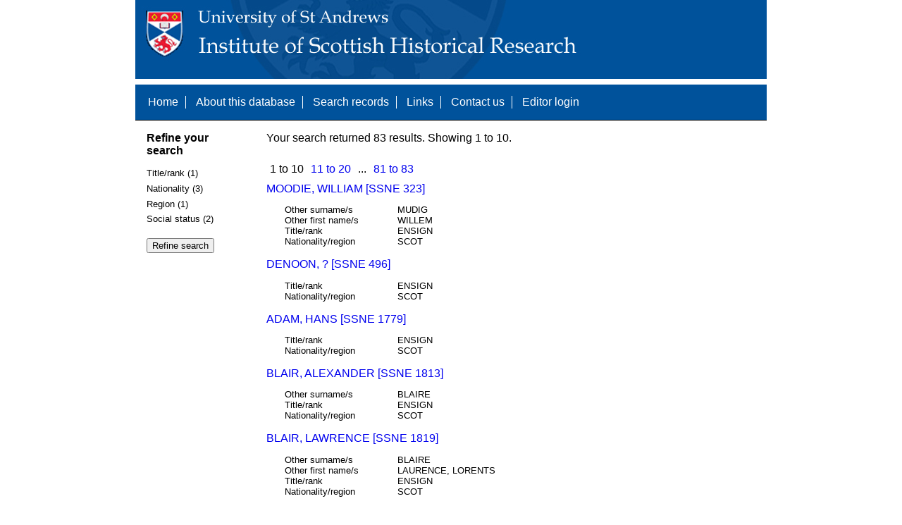

--- FILE ---
content_type: text/html; charset=UTF-8
request_url: https://www.st-andrews.ac.uk/history/ssne/results.php?departed_f=1632-12-31&nationality_f=SCOT%3F&title_rank_f=ENSIGN&region_f=
body_size: 1965
content:
<!DOCTYPE html>
<html>
  <head>
    <meta http-equiv="Content-Type" content="text/html; charset=utf-8" />
    
    <!-- dynamic head content -->
    <title>Search results - The Scotland, Scandinavia and Northern European Biographical Database</title>
    
    <!-- Google tag (gtag.js) -->
<script async src="https://www.googletagmanager.com/gtag/js?id=G-MBTWPJL2CV"></script>
<script>
  window.dataLayer = window.dataLayer || [];
  function gtag(){dataLayer.push(arguments);}
  gtag('js', new Date());

  gtag('config', 'G-MBTWPJL2CV');
</script>

    <link type="text/css" rel="stylesheet" href="/history/ssne/ssne.css" />
  </head>
  <body>
    <header>
      <div id="banner"></div>
      
      <nav>
        <!-- navigation box-->
        <ul>
          <li>
            <a href="/history/ssne/">Home</a>
          </li>
          <li>
            <a href="/history/ssne/about.php">About this database</a>
          </li>
          <li>
            <a href="/history/ssne/find.php">Search records</a>
          </li>
	  <!--
            <a href="/history/ssne/results.php?browse=latest">See latest changes</a>
	  -->
          <li>
            <a href="/history/ssne/links.php">Links</a>
          </li>
          <li>
            <a href="/history/ssne/contact.php">Contact us</a>
          </li>
          <li>
            <a href="/history/ssne/admin/login.php">Editor login</a>
          </li>
          <!-- new record link -->
          
        </ul>
        <!--end navigation box-->
      </nav>
    </header>

    <main>
      <article>
        <!-- dynamic body content -->
        <div>
  <aside id="facets" role="complementary">
    <!-- facet links -->
    <h3>Refine your search</h3><form method="GET" action="/history/ssne/results.php"><p class="facet_type" title="Click to expand">Title/rank (1)</p><p class="facet"><input type="radio" name="title_rank" value="ENSIGN" id="title_rankENSIGN"/><label for="title_rankENSIGN">ENSIGN (83)</label></p><p class="facet_type" title="Click to expand">Nationality (3)</p><p class="facet"><input type="radio" name="nationality" value="SCOT" id="nationalitySCOT"/><label for="nationalitySCOT">SCOT (79)</label></p><p class="facet"><input type="radio" name="nationality" value="ENGLISH or SCOT" id="nationalityENGLISH or SCOT"/><label for="nationalityENGLISH or SCOT">ENGLISH or SCOT (2)</label></p><p class="facet"><input type="radio" name="nationality" value="SCOT or ENGLISH" id="nationalitySCOT or ENGLISH"/><label for="nationalitySCOT or ENGLISH">SCOT or ENGLISH (2)</label></p><p class="facet_type" title="Click to expand">Region (1)</p><p class="facet"><input type="radio" name="region" value="PERTH" id="regionPERTH"/><label for="regionPERTH">PERTH (1)</label></p><p class="facet_type" title="Click to expand">Social status (2)</p><p class="facet"><input type="radio" name="social" value="OFFICER" id="socialOFFICER"/><label for="socialOFFICER">OFFICER (82)</label></p><p class="facet"><input type="radio" name="social" value="GENTRY" id="socialGENTRY"/><label for="socialGENTRY">GENTRY (1)</label></p><p class="facet_type"><input type="submit" value="Refine search"/></p><input type="hidden" name="departed_f" value="1632-12-31"/><input type="hidden" name="nationality_f" value="SCOT?"/><input type="hidden" name="title_rank_f" value="ENSIGN"/></form>
  </aside>
  
  <div class="results">
    <!-- search synopsis and paging -->
    <p>Your search returned 83 results. Showing 1 to 10.</p>
    <ul class="paging"><li>1 to 10</li><li><a href="/history/ssne/results.php?departed_f=1632-12-31&nationality_f=SCOT%3F&title_rank_f=ENSIGN&start=10">11 to 20</a></li><li>...</li><li><a href="/history/ssne/results.php?departed_f=1632-12-31&nationality_f=SCOT%3F&title_rank_f=ENSIGN&start=80">81 to 83</a></li></ul>
    
    <!--table class="results">
      <thead>
        <tr>
          <th>Identity number</th>
          <th>Surname</th>
          <th>First name</th>
          <th>Title/rank</th>
          <th>Nationality</th>
          <th>Region</th>
        </tr>
      </thead>
      <tbody-->
        <!-- results here -->
        <ul class="hits"><li><p><a href="/history/ssne/item.php?id=323">MOODIE, WILLIAM [SSNE 323]</a></p><dl><dt>Other surname/s</dt><dd>MUDIG</dd><dt>Other first name/s</dt><dd>WILLEM</dd><dt>Title/rank</dt><dd>ENSIGN</dd><dt>Nationality/region</dt><dd>SCOT</dd></dl></li><li><p><a href="/history/ssne/item.php?id=496">DENOON, ? [SSNE 496]</a></p><dl><dt>Title/rank</dt><dd>ENSIGN</dd><dt>Nationality/region</dt><dd>SCOT</dd></dl></li><li><p><a href="/history/ssne/item.php?id=1779">ADAM, HANS [SSNE 1779]</a></p><dl><dt>Title/rank</dt><dd>ENSIGN</dd><dt>Nationality/region</dt><dd>SCOT</dd></dl></li><li><p><a href="/history/ssne/item.php?id=1813">BLAIR, ALEXANDER [SSNE 1813]</a></p><dl><dt>Other surname/s</dt><dd>BLAIRE</dd><dt>Title/rank</dt><dd>ENSIGN</dd><dt>Nationality/region</dt><dd>SCOT</dd></dl></li><li><p><a href="/history/ssne/item.php?id=1819">BLAIR, LAWRENCE [SSNE 1819]</a></p><dl><dt>Other surname/s</dt><dd>BLAIRE</dd><dt>Other first name/s</dt><dd>LAURENCE, LORENTS</dd><dt>Title/rank</dt><dd>ENSIGN</dd><dt>Nationality/region</dt><dd>SCOT</dd></dl></li><li><p><a href="/history/ssne/item.php?id=1855">BREX, JOHN [SSNE 1855]</a></p><dl><dt>Title/rank</dt><dd>ENSIGN</dd><dt>Nationality/region</dt><dd>SCOT</dd></dl></li><li><p><a href="/history/ssne/item.php?id=1864">BROWN, ANDREW [SSNE 1864]</a></p><dl><dt>Title/rank</dt><dd>ENSIGN</dd><dt>Nationality/region</dt><dd>SCOT</dd></dl></li><li><p><a href="/history/ssne/item.php?id=1971">BEMUSS, JAKOB [SSNE 1971]</a></p><dl><dt>Other surname/s</dt><dd>BEAMISH? BEAMOUTH?</dd><dt>Other first name/s</dt><dd>JAMES</dd><dt>Title/rank</dt><dd>ENSIGN</dd><dt>Nationality/region</dt><dd>SCOT</dd></dl></li><li><p><a href="/history/ssne/item.php?id=1980">BULMAN, JOHN [SSNE 1980]</a></p><dl><dt>Other surname/s</dt><dd>BULLMAN</dd><dt>Title/rank</dt><dd>ENSIGN</dd><dt>Nationality/region</dt><dd>ENGLISH or SCOT</dd></dl></li><li><p><a href="/history/ssne/item.php?id=2047">CLEELAND, GABIN (GAVIN?) [SSNE 2047]</a></p><dl><dt>Other first name/s</dt><dd>(GAVIN?)</dd><dt>Title/rank</dt><dd>ENSIGN</dd><dt>Nationality/region</dt><dd>ENGLISH or SCOT</dd></dl></li></ul>
      <!--/tbody>
    </table-->
  </div>
</div>
      </article>
    </main>
    
    <footer>
      <div id="footer">
        <p>&copy; 1995 -
          
          <script language="JavaScript" type="text/javascript">
            let currentDate = new Date();
            document.write(currentDate.getFullYear());
          </script>
          
          Steve Murdoch &amp; Alexia Grosjean.<br/>
          Published to the internet by the University of St Andrews, November 2004<br/>
          <strong>ISSN 1749-7000</strong>
        </p>
      </div>
      <script src="https://cdn.ckeditor.com/ckeditor5/12.1.0/classic/ckeditor.js"></script>
      <script src="https://www.google-analytics.com/urchin.js" type="text/javascript"></script>
      <script type="text/javascript">
        _uacct = "UA-2487135-3";
        urchinTracker();
      </script>
      <script src="https://code.jquery.com/jquery-3.3.1.min.js" type="text/javascript"></script>
      <script src="https://code.jquery.com/ui/1.12.1/jquery-ui.min.js" type="text/javascript"></script>
      <script src="/history/ssne/ssne.js" type="text/javascript"></script>
    </footer>
  </body>
</html>
  
